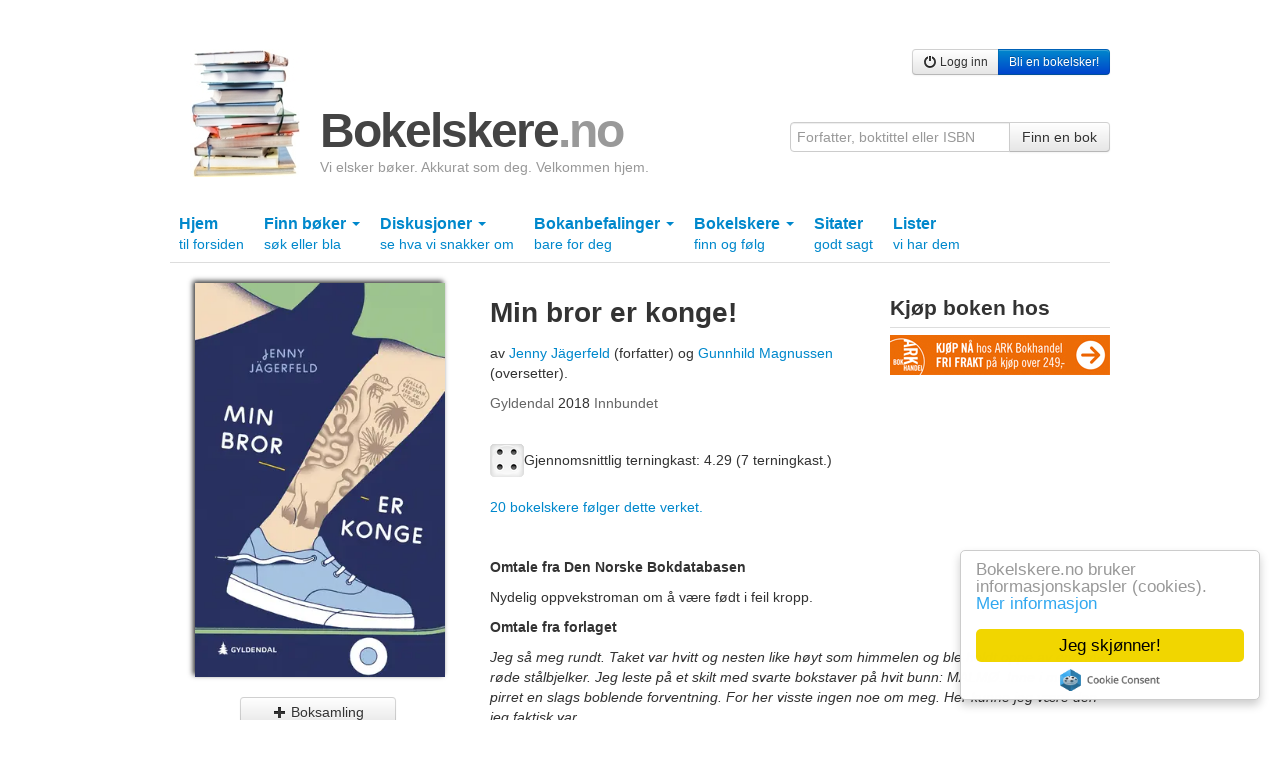

--- FILE ---
content_type: text/html; charset=utf-8
request_url: https://bokelskere.no/bok/min-bror-er-konge/534452/
body_size: 12233
content:

<!DOCTYPE html>
<html lang="nb">
<head>
    <!-- Google tag (gtag.js) -->
<script async src="https://www.googletagmanager.com/gtag/js?id=G-EFV3JHMD7C"></script>
<script>
    window.dataLayer = window.dataLayer || [];
    function gtag() { dataLayer.push(arguments); }
    gtag('js', new Date());

    gtag('config', 'G-EFV3JHMD7C');
</script>

    <meta http-equiv="Content-Type" content="text/html; charset=UTF-8" />
    
    <meta name="description"
          content="
                   &#34;Min bror er konge!&#34;
                   av Jenny Jägerfeld -
                   Se omtaler, sitater og terningkast.
                   Se hva andre mener om denne boka, og fortell hva du mener selv!"
    />

    

    


    <link rel="stylesheet" href="/static/css/bokelskere.css?v=021" />
    <link rel="shortcut icon" href="/static/grafikk/favicon.ico" />
    <link rel="apple-touch-icon" href="/static/grafikk/b2ikon.png" />

    <script src="/static/js/jquery-1.8.0.min.js"></script>
    <script src="/static/js/jquery-ui-1.8.23.custom/js/jquery-ui-1.8.23.custom.min.js"></script>
    <script src="/static/js/b.js?v=016"></script>

    <style>
        ins.adsbygoogle[data-ad-status="unfilled"] {
            display: none !important;
        }
    </style>
    

    
    


    
    <title>Min bror er konge! av Jenny Jägerfeld</title>
</head>

<body>
    <div id="growl">
        
    </div>
    <div class="container">
        

            <div class="row">
                <div class="span12 annonse storslegga clearfix">
                    
                        
                    
                </div>
            </div>

        <div class="row">
            <div class="span12" id="toppfelt">
                <a href="/" id="logo">
                    <img src="/static/grafikk/bokstabel_liten.jpg" width="110" height="128" id="logo_bokstabel" alt="bokelskere.no"/>
                    <div id="logotekst">
                        <h1>
                            Bokelskere<span class="quiet">.no</span>
                        </h1>
                        <p id="om_bokelskere_no">Vi elsker bøker. Akkurat som deg. Velkommen hjem.</p>
                    </div>
                </a>
                <div class="brukermeny">
                    <div class="btn-group">
                    
                        <a href="/bruker/logg_inn/" class="btn btn-small"><i class="icon-off"></i> Logg inn</a>
                        <a href="/bruker/registrer/" class="btn btn-primary btn-small"> Bli en bokelsker!</a>
                    

                </div>
                </div>

                <form action="/finn/" method="get" accept-charset="utf-8" style="position:absolute;right:0;bottom:0;">
                    <div class="input-append">
                        <input type="hidden" name="hos" value="bokelskere.no" />
                        <input value=""
                               name="finn"
                               maxlength="50"
                               class="span3"
                               placeholder="Forfatter, boktittel eller ISBN"
                               type="text">
                        <button class="btn" type="submit">Finn en bok</button>
                    </div>
                </form>
            </div>
        </div>
        

        
        <div class="row">
            <div class="subnav span12">
                <ul id="hovedmeny" class="nav nav-tabs">
                    <li >
                        <a href="/">Hjem <br /> <span class="liten">til forsiden</span></a>
                    </li>
                    

                    <li class="dropdown ">
                        <a href="#" class="dropdown-toggle" data-toggle="dropdown">
                            Finn bøker
                            <b class="caret"></b>
                            <br />
                            <span class="liten">søk eller bla</span>
                        </a>
                        <ul class="dropdown-menu">
                            <li>
                                <a href="/finn/" title="Søk etter bøker">Søk etter bøker</a>
                            </li>
                            <li><a href="/verk/leses/" title="Liste over verk sortert etter hvor mange som begynte å lese siste 30 dager">Bøker som leses nå</a></li>
                        	<li><a href="/verk/populare/" title="Liste over verk sortert etter antall eiere">Populære bøker</a></li>
                        	<li><a href="/verk/favoritter/" title="Liste over verk sortert etter hvor mange som har satt dem som favoritt">Favorittbøker</a></li>
                        	<li><a href="/verk/favorittprosent/" title="Liste over verk sortert etter prosentandel av eiere som har satt dem som favoritt">Høy favorittprosent</a></li>
                        	<li><a href="/verk/onskelister/" title="Liste over verk bokelskere ønsker seg akkurat nå">Bøker på ønskelister</a></li>
                        	<li><a href="/verk/terningkast/" title="Liste over verk med flest øyne på terningen">Høye terningkast</a></li>
                        	<li><a href="/bokhyller/" title="Liste over bokhyller opprettet av bokelskere">Bokhyller</a></li>
                            <li><a href="/utgivelser/aar/2026/">Utgivelser år for år</a></li>
                            <li><a href="/litteraturpriser/">Litteraturpriser</a></li>
                        	<li><a href="/omtalte_personer/">Omtalte personer</a></li>
                        	<li><a href="/omtalt_tid/">Omtalte tider</a></li>
                        	<li><a href="/omtalte_steder/">Omtalte steder</a></li>
                        	<li><a href="/emneord/">Emneord</a></li>
                        </ul>
                    </li>
                    <li class="dropdown ">
                        <a href="#" class="dropdown-toggle" data-toggle="dropdown">
                            Diskusjoner
                            <b class="caret"></b>
                            <br />
                            <span class="liten">se hva vi snakker om</span>
                        </a>
                        <ul class="dropdown-menu">
                            <li><a href="/diskusjoner/" title="Oversikt over aktive diskusjonstråder">Oversikt</a></li>
                        	<li><a href="/strom/" title="Diskusjonsinnlegg, sitater og boklister i kronologisk rekkefølge">Som strøm</a></li>
                        	<li><a href="/diskusjoner/beste_innlegg/" title="En oversikt over innlegg som har fått flest stjerner en gitt dag">Beste innlegg</a></li>

                        </ul>
                    </li>

                    <li class="dropdown">
                        <a href="#" class="dropdown-toggle" data-toggle="dropdown">
                            Bokanbefalinger
                            <b class="caret"></b>
                            <br />
                            <span class="liten">bare for deg</span>
                        </a>
                        <ul class="dropdown-menu">
                            <li>
                                <a href="/bokanbefalinger/siste/" title="Se bokanbefalinger som er basert på de siste bøkene du behandlet i boksamlingen din">Basert på siste bøker</a>
                                <a href="/bokanbefalinger/favoritter/" title="Se bokanbefalinger som er basert på favorittbøkene i boksamlingen din">Basert på favoritter</a>
                                <a href="/bokanbefalinger/terningkast/" title="Se bokanbefalinger som er basert på bøkene i boksamlingen din du har gitt terningkast fem eller seks">Basert på høye terningkast</a>
                            </li>
                        </ul>
                    </li>

                    <li class="dropdown ">
                        <a href="#" class="dropdown-toggle" data-toggle="dropdown">
                            Bokelskere
                            <b class="caret"></b>
                            <br />
                            <span class="liten">finn og følg</span>
                        </a>
                        <ul class="dropdown-menu">
                            <li>
                                <a href="/bokelskere/" title="Se bokelskere">Oversikt</a>
                                <a href="/bokelskere/portrettsafari/" title="Se bokelskere med profilbilde">Portrettsafari</a>
                                <a href="/tall/" title="Se antall nye bokelskere og nye bøker i boksamlinger">Tall</a>
                                <a href="/inviter/" title="Inviter noen du kjenner hit">Inviter en bokelsker</a>
                            </li>
                        </ul>
                    </li>
                    <li class="">
                        <a href="/sitater/">
                            Sitater
                            <br />
                            <span class="liten">godt sagt</span>
                        </a>
                    </li>
                    <li >
                        <a href="/lister/">
                            Lister
                            <br />
                            <span class="liten">vi har dem</span>
                        </a>
                    </li>
                </ul>
            </div>
        </div>
        

        
        

        
    


        
    


        

<div class="row bokdetaljer" itemscope itemtype="http://schema.org/Book">

    <div class="span4">
        <div class="bokdetaljomslag">
            
            
            
                <picture>
  <source type="image/webp" srcset="https://static.bokelskere.no/assets/38/384364dc8965ad428eb7256b3dc313fe.jpg?w=320&amp;fmt=webp 320w, https://static.bokelskere.no/assets/38/384364dc8965ad428eb7256b3dc313fe.jpg?w=640&amp;fmt=webp 640w, https://static.bokelskere.no/assets/38/384364dc8965ad428eb7256b3dc313fe.jpg?w=1280&amp;fmt=webp 1280w" sizes="250px">
  <img src="https://static.bokelskere.no/assets/38/384364dc8965ad428eb7256b3dc313fe.jpg?w=320&amp;fmt=jpeg" srcset="https://static.bokelskere.no/assets/38/384364dc8965ad428eb7256b3dc313fe.jpg?w=320&amp;fmt=jpeg 320w, https://static.bokelskere.no/assets/38/384364dc8965ad428eb7256b3dc313fe.jpg?w=640&amp;fmt=jpeg 640w, https://static.bokelskere.no/assets/38/384364dc8965ad428eb7256b3dc313fe.jpg?w=1280&amp;fmt=jpeg 1280w" sizes="250px" loading="lazy" alt="&quot;Min bror er konge!&quot; av Jenny Jägerfeld" class="stort omslagsbilde" itemprop="image" width="250">
</picture>
            

            
                <div style="margin-left:70px;position:relative;">
                    
<div class="knapper_utgave_534452" style="margin-top:20px;">
    
        <div class="btn-group">
            <a class="btn leggtilknapp folg_bok"
               href="/bruker/legg_til_bok/534452/?htmlklasse=utgave_534452"
               data-suksess-text="Lagt til!"
               data-feil-text="En feil oppstod"
               data-loading-text="Jobber ..."
               data-htmlklasse="ukdata_utgave_534452"
               data-toggle-url="/bok/min-bror-er-konge/534452/"
               title="Legg denne boka til boksamlingen din"
            >
                <i class="icon-plus"></i>
                Boksamling
            </a>
        </div>
    

    
    <div class="btn-group" style="margin-left:0;">
        <a class="btn dropdown-toggle listeknapp"
           href="#"
           data-toggle="dropdown"
        >
            Legg bok til liste
            <span class="caret"></span>
        </a>
        <ul class="dropdown-menu">
            
                <li>
                    <a class="quiet"
                       href="/lister/av//uferdige/"
                    >
                        Ingen uferdige lister
                    </a>
        		</li>
        	
            
            <li class="divider"></li>
        	<li>
        		<a href="/lister/av//">
                    Se dine ferdige boklister
        		</a>
        	</li>
        	<li>
        		<a href="/lister/av//uferdige/">
        		    Se dine uferdige boklister
        		</a>
        	</li>
        	<li>
        		<a href="/lister/ny/?retur=/bok/min-bror-er-konge/534452/"
        		   title="Lag en ny bokliste!"
        		>
        		    Lag en ny bokliste
        		</a>
        	</li>
        </ul>
    </div>

    

</div>

                </div>
		    

            <hr class="space" />
            
                <div style="text-align:center;">
                <a class=""
                   href="/bok/min-bror-er-konge/534452/omslagsbilde/last_opp/"
                   title="Last opp et omslagsbilde av denne boka"
                >
                    Last opp et omslagsbilde
                </a><br />
                <a href="/bok/min-bror-er-konge/534452/omslagsbilder"
                   title="Se alle omslagsbilder av denne boka"
                   class=""
                >
                    Se omslagsbilder (4)
                </a>
            </div>
            
        </div>
        <hr class="space">

        <script async src="https://pagead2.googlesyndication.com/pagead/js/adsbygoogle.js?client=ca-pub-6986422837704187" crossorigin="anonymous"></script>
<!-- Sidevogna -->
<ins class="adsbygoogle"
     style="display:block"
     data-ad-client="ca-pub-6986422837704187"
     data-ad-slot="1657780494"
     data-ad-format="auto"
     data-full-width-responsive="true"></ins>
<script>
     (adsbygoogle = window.adsbygoogle || []).push({});
</script>

    </div>

    <div class="span5 blokk">
        
        <div class="bokdata">
            <h1 class="hovedtittel" itemprop="name">
                Min bror er konge!
            </h1>
            
        	
        	
        	
        	
        	
                <h3 class="aktoer">
                    <span class="alt">av </span>
                    
                        <a href="/folk/jenny-jaegerfeld/17893732/"
                           
                                itemprop="author"
                            
                        >
                            Jenny Jägerfeld
                        </a>
                         (forfatter) og 
                    
                        <a href="/folk/gunnhild-magnussen/17893733/"
                           
                        >
                            Gunnhild Magnussen
                        </a>
                         (oversetter).
                    
                </h3>
            

            <h3 class="utgaveinfo quiet">
                
    		    	 Gyldendal
                
                
                    <a href="/utgivelser/aar/2018/"> 2018</a>
                
                
                    Innbundet
                
            </h3>

            
            <div itemprop="aggregateRating" itemscope itemtype="http://schema.org/AggregateRating" class="clear">
                
                <div class="terningboks">
                    <span class="enkeltterning terningkast_4 fl"></span>
                    <meta itemprop="worstRating" content = "1"/>
                    <meta itemprop="bestRating" content = "6"/>
                    <span class="terningtekst">
                        Gjennomsnittlig terningkast:
                        <span itemprop="ratingValue">
                            4.29
                        </span>
                        (<span itemprop="ratingCount">7</span> terningkast.)
                    </span>
                </div>
            </div>
            

            
                <p>
                    <a href="/folger/bok/534452/">
                        20 bokelskere følger dette verket.
                    </a>
                </p>
            

        </div>
    </div>
    <div class="span3">
        <h3 class="understrek">Kjøp boken hos</h3>

        
            
        

        
            
        

        
            
        

        
            
        

        

        
            
                 <a href="https://www.ark.no/search?text=Jenny%20J%C3%A4gerfeld%20Min%20bror%20er%20konge%21&amp;utm_source=bokelskere&amp;utm_medium=cpc&amp;utm_campaign=bokelskere&amp;utm_content=Min%20bror%20er%20konge%21"
                    target="_blank"
                    onclick="gtag('event', 'click', {'event_category': 'bokdetaljside', 'event_label': 'ark.no'});"
                    style="margin:.5em 0;display:block;"
                    title="Kjøp boka hos ark.no"
                 >
                    <img src="/static/grafikk/ARK220x40.jpg" alt="Kjøp boka hos ark.no" />
                </a>
            
        
    </div>

    <div class="span8 blokk">
        <div class="ukdata_534452"></div>
        

        <div>
            
                <p><strong>Omtale fra Den Norske Bokdatabasen</strong></p>
                <p itemprop="description">Nydelig oppvekstroman om å være født i feil kropp.</p>
            

            
                <p><strong>Omtale fra forlaget</strong></p>
                <div class="publisher-html"><p><i>Jeg så meg rundt. Taket var hvitt og nesten like høyt som himmelen og ble holdt oppe av enorme røde stålbjelker. Jeg leste på et skilt med svarte bokstaver på hvit bunn: MALMØ. Inne i meg pirret en slags boblende forventning. For her visste ingen noe om meg. Her kunne jeg være den jeg faktisk var.</i></p><p>Måns bor egentlig i Stockholm, som er ganske trist og strevsomt. Men i sommer skal han bo i en helt annen by. Han har blitt med mamma til Malmø, der hun skal jobbe. En av de første dagene møter han Mikkel, en gutt som ser livsfarlig ut. Øynene er smale, sinte sprekker og han armene er dekt av tatoveringer. Mikkel utfordrer Måns på skateboard, og Måns overrasker Mikkel med sine skills. Etter det begynner de å henge og Måns har aldri hatt det så gøy før. Sommeren i Malmø ser ut til å bli den aller beste i Måns elleve år lange liv. Men hva skjer når hans nye venn finner ut at han ikke har vært helt ærlig?</p><p>Jenny Jägerfeld er psykolog og debuterte som forfatter i 2006. For sin andre bok ble hun ble tildelt både Augustpriset og Stora Läsarpriset for. I 2017 vant hun den prestisjefulle ASTRID LINDGREN-PRISEN. I juryens begrunnelse skrev de blant annet: "Jenny Jägerfeld skriver følsomt og innsiktfullt om store og samtidige livsspørsmål. I en vakker, lettlest prosa lar hun både smarthet, drama og drastisk humor ta plass i teksten og skaper på det viset store leseropplevelser for unge lesere."</p></div>
            

            

            <h3>Bokdetaljer</h3>

            

            

            
                <p>
                    <strong>Forlag</strong>
                     <span itemprop="publisher"> Gyldendal</span>
                </p>

            

            
                <p>
                    <strong>Utgivelsesår </strong>
                    <a href="/utgivelser/aar/2018/">2018</a>
                </p>
            

            
                <p>
                    <strong>Format </strong>
                    <span itemprop="bookFormat">Innbundet</span>
                </p>
            

            
                <p>
                    <strong>ISBN13 </strong>
                    <span itemprop="isbn">9788205515864</span>
                </p>
            

            
                <p>
                    <strong>EAN</strong>
                    9788205515864
                </p>
            

            

            

            

            

                

                

                
                    <p>
                        <strong>Språk</strong>
                        
                            Norsk bokmål
                        
                    </p>
                

                
                    <p>
                        <strong>Sider </strong>
                        <span itemprop="numberOfPages">142</span>
                    </p>
                

                
                    <p>
                        <strong>Utgave</strong>
                        1
                    </p>
                

                

                

                
        </div>

        <div class="">
            <h3>Finn boka på biblioteket</h3>

            <form class="form-inline" action="/finn_hos_biblioteket/" method="get" accept-charset="utf-8" target="_blank">
                <input type="hidden" name="sok_etter" value="Min bror er konge!"/>
                <select name="bibliotek" class="input-xlarge" required id="id_bibliotek">
  <option value="" selected>---------</option>

  <option value="222">Agderbibliotekene</option>

  <option value="144">Alstahaug folkebibliotek</option>

  <option value="143">Alta folkebibliotek</option>

  <option value="323">Andebu bibliotek</option>

  <option value="142">Andøy folkebibliotek</option>

  <option value="272">Aremark folkebibliotek</option>

  <option value="141">Arendal bibliotek</option>

  <option value="140">Asker bibliotek</option>

  <option value="158">Askim bibliotek</option>

  <option value="139">Askøy folkebibliotek</option>

  <option value="242">Audnedal folkebibliotek</option>

  <option value="311">Aure folkebibliotek</option>

  <option value="333">Aurland folkebibliotek</option>

  <option value="138">Aurskog-Høland bibliotek</option>

  <option value="328">Austrheim folkebibliotek</option>

  <option value="276">Averøy folkebibliotek</option>

  <option value="137">Ballangen folkebibliotek</option>

  <option value="233">Balsfjord folkebibliotek</option>

  <option value="136">Bamble bibliotek</option>

  <option value="178">Bardu folkebibliotek</option>

  <option value="335">Beiarn folkebibliotek</option>

  <option value="3">Bergen Offentlige Bibliotek</option>

  <option value="12">Biblioteka i indre Sunnfjord</option>

  <option value="318">Bibliotekbussene i Akershus</option>

  <option value="312">Bindal folkebibliotek</option>

  <option value="243">Birkenes folkebibliotek</option>

  <option value="134">Bodø bibliotek</option>

  <option value="133">Bokn bibliotek</option>

  <option value="277">Bremanger folkebibliotek</option>

  <option value="299">Brumunddal bibliotek</option>

  <option value="283">Brønnøy bibliotek</option>

  <option value="244">Bygland folkebibliotek</option>

  <option value="245">Bykle folkebibliotek</option>

  <option value="13">Bærum folkebibliotek</option>

  <option value="236">Bø bibliotek</option>

  <option value="294">Bøler bibliotek</option>

  <option value="131">Bømlo folkebibliotek</option>

  <option value="1">Deichmanske bibliotek</option>

  <option value="130">Drammen bibliotek</option>

  <option value="316">Drangedal bibliotek</option>

  <option value="129">Dønna folkebibliotek</option>

  <option value="212">Eid bibliotek</option>

  <option value="128">Eidsberg bibliotek</option>

  <option value="127">Eidsvoll bibliotek</option>

  <option value="214">Eigersund folkebibliotek</option>

  <option value="154">Elverum bibliotek</option>

  <option value="126">Enebakk bibliotek</option>

  <option value="125">Engerdal bibliotek</option>

  <option value="124">Etne bibliotek</option>

  <option value="123">Etnedal bibliotek</option>

  <option value="246">Evje og Hornnes bibliotek</option>

  <option value="325">Fana Filial Nesttun</option>

  <option value="122">Farsund bibliotek</option>

  <option value="226">Fauske bibliotek </option>

  <option value="121">Fet folkebibliotek</option>

  <option value="313">Fitjar og Stord folkebibliotek</option>

  <option value="345">Fjell bibliotek</option>

  <option value="203">Fjell folkeboksamling</option>

  <option value="120">Flakstad folkebibliotek</option>

  <option value="247">Flekkefjord bibliotek</option>

  <option value="206">Flora folkebibliotek</option>

  <option value="279">Folldal bibliotek</option>

  <option value="146">Fredrikstad bibliotek</option>

  <option value="196">Frogn bibliotek</option>

  <option value="225">Froland bibliotek</option>

  <option value="271">Frosta bibliotek</option>

  <option value="341">Fræna folkebibliotek</option>

  <option value="286">Frøya bibliotek</option>

  <option value="119">Fusa folkebibliotek</option>

  <option value="163">Fyresdal folkebibliotek</option>

  <option value="262">Førde bibliotek</option>

  <option value="263">Gaular folkebibliotek</option>

  <option value="118">Gausdal bibliotek</option>

  <option value="183">Gildeskål bibliotek</option>

  <option value="270">Giske folkebibliotek</option>

  <option value="117">Gjerdrum folkebibliotek</option>

  <option value="248">Gjerstad folkebibliotek</option>

  <option value="170">Gjesdal folkebibliotek</option>

  <option value="199">Gjøvik bibliotek</option>

  <option value="213">Gloppen folkebibliotek</option>

  <option value="291">Gol bibliotek</option>

  <option value="217">Gran bibliotek</option>

  <option value="190">Grimstad bibliotek</option>

  <option value="116">Grue folkebibliotek</option>

  <option value="348">Hadsel folkebibliotek</option>

  <option value="115">Halden bibliotek</option>

  <option value="114">Hamar bibliotek</option>

  <option value="113">Hammerfest bibliotek</option>

  <option value="176">Haram folkebibliotek</option>

  <option value="227">Hareid folkebibliotek</option>

  <option value="112">Harstad bibliotek</option>

  <option value="186">Hattfjelldal folkebibliotek</option>

  <option value="111">Haugesund folkebibliotek</option>

  <option value="204">Heggedal bibliotek</option>

  <option value="351">Heim bibliotek</option>

  <option value="110">Hemnes folkebibliotek</option>

  <option value="336">Hemsedal bibliotek</option>

  <option value="239">Herøy folkebibliotek (Møre og Romsdal)</option>

  <option value="109">Herøy folkebibliotek (Nordland)</option>

  <option value="303">Hitra bibliotek</option>

  <option value="164">Hjartdal bibliotek</option>

  <option value="281">Hol folkebibliotek</option>

  <option value="322">Hole bibliotek</option>

  <option value="201">Holmestrand bibliotek</option>

  <option value="290">Holmlia bibliotek</option>

  <option value="284">Holtålen folkebibliotek</option>

  <option value="107">Horten bibliotek</option>

  <option value="106">Hurdal bibliotek</option>

  <option value="334">Hurum folkebibliotek</option>

  <option value="249">Hægebostad og Eiken folkebibliotek</option>

  <option value="9">Høyanger bibliotek</option>

  <option value="104">Hå folkebibliotek</option>

  <option value="162">Inderøy bibliotek</option>

  <option value="250">Iveland folkebibliotek</option>

  <option value="103">Jevnaker bibliotek</option>

  <option value="264">Jølster bibliotek</option>

  <option value="102">Karmøy folkebibliotek</option>

  <option value="338">Kautokeino folkebibliotek</option>

  <option value="324">Kinsarvik bibliotek</option>

  <option value="192">Klepp bibliotek</option>

  <option value="147">Klæbu folkebibliotek</option>

  <option value="101">Kongsberg bibliotek</option>

  <option value="100">Kongsvinger bibliotek</option>

  <option value="157">Kragerø bibliotek</option>

  <option value="156">Kristiansand folkebibliotek</option>

  <option value="153">Kristiansund bibliotek</option>

  <option value="185">Krødsherad bibliotek</option>

  <option value="280">Kunst- og designhøgskolen i Bergen</option>

  <option value="99">Kvalsund bibliotek</option>

  <option value="208">Kvam bibliotek</option>

  <option value="251">Kvinesdal bibliotek</option>

  <option value="98">Kvinnherad bibliotek</option>

  <option value="165">Kviteseid folkebibliotek</option>

  <option value="307">Kvitsøy folkebibliotek</option>

  <option value="298">Lambertseter filial</option>

  <option value="97">Larvik bibliotek</option>

  <option value="211">Leikanger folkebibliotek</option>

  <option value="96">Leirfjord folkebibliotek</option>

  <option value="219">Lenvik folkebibliotek</option>

  <option value="95">Levanger bibliotek</option>

  <option value="94">Lier bibliotek</option>

  <option value="93">Lillehammer bibliotek</option>

  <option value="252">Lillesand folkebibliotek</option>

  <option value="353">Lillestrømbibliotekene</option>

  <option value="10">Lindesnes bibliotek</option>

  <option value="274">Lindås Bibliotek</option>

  <option value="195">Lom bibliotek</option>

  <option value="267">Lund folkebibliotek</option>

  <option value="92">Lurøy bibliotek</option>

  <option value="221">Luster bibliotek</option>

  <option value="91">Lyngdal bibliotek</option>

  <option value="173">Lyngen folkebibliotek</option>

  <option value="306">Lødingen folkebibliotek</option>

  <option value="90">Lørenskog bibliotek</option>

  <option value="266">Løten folkebibliotek</option>

  <option value="340">Madla bibliotek</option>

  <option value="89">Malvik bibliotek</option>

  <option value="253">Mandal bibliotek</option>

  <option value="305">Marker folkebibliotek</option>

  <option value="254">Marnardal folkebibliotek</option>

  <option value="304">Meland bibliotek</option>

  <option value="315">Meldal folkebibliotek</option>

  <option value="180">Melhus folkebibliotek</option>

  <option value="326">Midsund folkebibliotek</option>

  <option value="223">Midtre Gauldal Folkebibliotek</option>

  <option value="346">Mjøndalen bibliotek</option>

  <option value="319">Modalen folkebibliotek</option>

  <option value="275">Modum bibliotek</option>

  <option value="278">Moholt bibliotek</option>

  <option value="152">Molde bibliotek</option>

  <option value="88">Moskenes folkebibliotek</option>

  <option value="87">Moss bibliotek</option>

  <option value="331">Målselv bibliotek</option>

  <option value="350">Måsøy folkebibliotek</option>

  <option value="205">Namsos bibliotek</option>

  <option value="86">Nannestad bibliotek</option>

  <option value="85">Narvik bibliotek</option>

  <option value="187">Nasjonalbiblioteket</option>

  <option value="84">Naustdal bibliotek</option>

  <option value="83">Nedre Eiker bibliotek</option>

  <option value="82">Nes bibliotek</option>

  <option value="81">Nesna folkebibliotek</option>

  <option value="11">Nesodden bibliotek</option>

  <option value="228">Nesset folkebibliotek</option>

  <option value="166">Nissedal folkebibliotek</option>

  <option value="80">Nittedal bibliotek</option>

  <option value="79">Nome folkebibliotek</option>

  <option value="78">Nord-Aurdal bibliotek</option>

  <option value="77">Nord-Fron bibliotek</option>

  <option value="76">Nord-Odal bibliotek</option>

  <option value="174">Nordkapp bibliotek</option>

  <option value="301">Nordre Land folkebibliotek</option>

  <option value="235">Nordøsterdalsbibliotekene</option>

  <option value="75">Notodden bibliotek</option>

  <option value="189">Nærøy folkebibliotek</option>

  <option value="352">Odda bibliotek</option>

  <option value="269">Oppdal folkebibliotek</option>

  <option value="148">Oppegård bibliotek</option>

  <option value="231">Orkdal folkebibliotek</option>

  <option value="337">Os bibliotek (Hedmark)</option>

  <option value="268">Os folkebibliotek</option>

  <option value="344">Osen folkebibliotek</option>

  <option value="171">Overhalla folkebibliotek</option>

  <option value="74">Porsgrunn bibliotek</option>

  <option value="329">Radøy bibliotek</option>

  <option value="229">Rakkestad bibliotek</option>

  <option value="73">Rana bibliotek</option>

  <option value="160">Randaberg folkebibliotek</option>

  <option value="72">Rauma folkebibliotek</option>

  <option value="71">Re bibliotek</option>

  <option value="14">Rendalen bibliotek</option>

  <option value="339">Rennebu folkebibliotek</option>

  <option value="69">Rennesøy folkebibliotek</option>

  <option value="289">Rindal folkebibliotek</option>

  <option value="68">Ringebu folkebibliotek</option>

  <option value="159">Ringerike bibliotek</option>

  <option value="67">Ringsaker folkebibliotek</option>

  <option value="295">Rissabibliotekene</option>

  <option value="66">Risør bibliotek</option>

  <option value="65">Rjukan folkebibliotek</option>

  <option value="108">Ryfylkebiblioteket Hjelmeland</option>

  <option value="210">Rygge bibliotek</option>

  <option value="292">Rykinn bibliotek</option>

  <option value="64">Rælingen bibliotek</option>

  <option value="330">Røros folkebibliotek</option>

  <option value="63">Røst folkebibliotek</option>

  <option value="62">Røyken bibliotek</option>

  <option value="61">Råde bibliotek</option>

  <option value="240">Sande bibliotek (Møre og Romsdal)</option>

  <option value="288">Sande bibliotek (Vestfold)</option>

  <option value="60">Sandefjord bibliotek</option>

  <option value="151">Sandnes bibliotek</option>

  <option value="293">Sandvika bibliotek</option>

  <option value="145">Sarpsborg bibliotek</option>

  <option value="59">Sauda folkebibliotek</option>

  <option value="320">Saupstad bibliotek</option>

  <option value="58">Sel bibliotek</option>

  <option value="241">Selbu folkebibliotek</option>

  <option value="215">Selje folkeboksamling</option>

  <option value="167">Seljord bibliotek</option>

  <option value="255">Sirdal folkebibliotek</option>

  <option value="150">Skaun folkebibliotek</option>

  <option value="57">Skedsmo bibliotek</option>

  <option value="202">Ski bibliotek</option>

  <option value="56">Skien bibliotek</option>

  <option value="55">Skiptvet bibliotek</option>

  <option value="218">Skjåk folkebibliotek</option>

  <option value="54">Skånland bibliotek</option>

  <option value="327">Smøla folkebibliotek</option>

  <option value="181">Snåsa bibliotek</option>

  <option value="265">Sogn og Fjordane fylkesbibliotek</option>

  <option value="53">Sogndal bibliotek</option>

  <option value="342">Sokndal folkebibliotek</option>

  <option value="7">Sola folkebibliotek</option>

  <option value="347">Solund folkebibliotek</option>

  <option value="256">Songdalen bibliotek</option>

  <option value="52">Sortland bibliotek</option>

  <option value="216">Spydeberg bibliotek</option>

  <option value="191">Stange bibliotek</option>

  <option value="2">Stavanger bibliotek</option>

  <option value="51">Steinkjer bibliotek</option>

  <option value="177">Stjørdal bibliotek</option>

  <option value="161">Stokke bibliotek</option>

  <option value="50">Stor-Elvdal bibliotek</option>

  <option value="49">Stord folkebibliotek</option>

  <option value="285">Stovner filial (Deichmanske bibliotek)</option>

  <option value="6">Strand bibliotek</option>

  <option value="309">Stranda folkebibliotek</option>

  <option value="310">Stryn bibliotek</option>

  <option value="48">Suldal folkebibliotek</option>

  <option value="172">Sunndal bibliotek</option>

  <option value="234">Surnadal folkebibliotek</option>

  <option value="47">Sveio bibliotek</option>

  <option value="46">Svelvik bibliotek</option>

  <option value="182">Sykkylven bibliotek</option>

  <option value="45">Søgne bibliotek</option>

  <option value="349">Sømna folkebibliotek</option>

  <option value="44">Sør-Odal bibliotek</option>

  <option value="179">Sør-Varanger bibliotek</option>

  <option value="297">Sørreisa folkebibliotek</option>

  <option value="43">Sørum bibliotek</option>

  <option value="5">Time bibliotek</option>

  <option value="317">Tingvoll bibliotek</option>

  <option value="302">Tjøme folkebibliotek</option>

  <option value="168">Tokke bibliotek</option>

  <option value="42">Tromsø bibliotek</option>

  <option value="41">Trondheim folkebibliotek</option>

  <option value="40">Trysil folkebibliotek</option>

  <option value="39">Træna folkebibliotek</option>

  <option value="332">Trøgstad bibliotek</option>

  <option value="207">Tvedestrand folkebibliotek</option>

  <option value="193">Tydal bibliotek</option>

  <option value="200">Tynset Bibliotek</option>

  <option value="38">Tysfjord folkebibliotek</option>

  <option value="343">Tysnes folkebibliotek</option>

  <option value="37">Tysvær folkebibliotek</option>

  <option value="36">Tønsberg og Nøtterøy bibliotek</option>

  <option value="35">Ullensaker bibliotek</option>

  <option value="184">Ulstein bibliotek</option>

  <option value="197">Universitetsbiblioteket i Agder</option>

  <option value="308">Universitetsbiblioteket i Bergen</option>

  <option value="155">Universitetsbiblioteket i Oslo</option>

  <option value="230">Universitetsbiblioteket i Tromsø</option>

  <option value="34">Utsira folkebibliotek</option>

  <option value="33">Vadsø bibliotek</option>

  <option value="287">Valdresbiblioteka Sør-Aurdal</option>

  <option value="257">Valle folkebibliotek</option>

  <option value="32">Vefsn bibliotek</option>

  <option value="258">Vegårshei bibliotek</option>

  <option value="259">Vennesla bibliotek</option>

  <option value="31">Verdal bibliotek</option>

  <option value="30">Verran folkebibliotek</option>

  <option value="273">Vestby bibliotek</option>

  <option value="224">Vestnes folkebibliotek</option>

  <option value="29">Vestre Slidre bibliotek</option>

  <option value="28">Vestre Toten bibliotek</option>

  <option value="27">Vestvågøy bibliotek</option>

  <option value="314">Vik folkebibliotek</option>

  <option value="282">Vikna folkebibliotek</option>

  <option value="26">Vindafjord folkebibliotek</option>

  <option value="169">Vinje bibliotek</option>

  <option value="209">Volda folkebibliotek</option>

  <option value="25">Voss folkebibliotek</option>

  <option value="24">Værøy folkebibliotek</option>

  <option value="23">Vågan bibliotek</option>

  <option value="22">Våler folkebibliotek</option>

  <option value="21">Øksnes bibliotek</option>

  <option value="220">Ørland folkebibliotek</option>

  <option value="232">Ørskog folkebibliotek</option>

  <option value="188">Ørsta folkebibliotek</option>

  <option value="20">Østre Toten bibliotek</option>

  <option value="19">Øvre Eiker bibliotek</option>

  <option value="18">Øyer folkebibliotek</option>

  <option value="198">Øygarden bibliotek</option>

  <option value="321">Øystre Slidre folkebibliotek</option>

  <option value="296">Åfjord folkebibliotek</option>

  <option value="194">Ål bibliotek</option>

  <option value="17">Ålesund bibliotek</option>

  <option value="260">Åmli folkebibliotek</option>

  <option value="16">Åmot folkebibliotek</option>

  <option value="238">Årdal bibliotek</option>

  <option value="175">Ås bibliotek</option>

  <option value="300">Åsane filial Bergen offentlige bibliotek</option>

  <option value="261">Åseral folkebibliotek</option>

  <option value="15">Åsnes folkebibliotek</option>

</select>
                <input type="submit" class="btn nr2" value="Finn på biblioteket"/>
                
                    <p>
                        Du kan velge et fast favorittbibliotek under <a href="/bruker/innstillinger/">innstillinger</a>.
                    </p>
                
            </form>
            <p>
                Finner du ikke ditt favorittbibliotek på lista? Send oss e-post til
                <a href="mailto:admin@bokelskere.no">admin@bokelskere.no</a> med navn
                på biblioteket og fylket det ligger i. Kanskje vi kan legge det til!
            </p>
        </div>
        <hr class="space" />

        
            <div>
                <h3>Bokelskeres terningkastfordeling</h3>
                
                    
                        <span class="enkeltterning terningkast_6"></span>
                        <span class="terningtekst" style="margin:0 20px 0 5px;">0</span>
                    
                
                    
                        <span class="enkeltterning terningkast_5"></span>
                        <span class="terningtekst" style="margin:0 20px 0 5px;">4</span>
                    
                
                    
                        <span class="enkeltterning terningkast_4"></span>
                        <span class="terningtekst" style="margin:0 20px 0 5px;">2</span>
                    
                
                    
                        <span class="enkeltterning terningkast_3"></span>
                        <span class="terningtekst" style="margin:0 20px 0 5px;">0</span>
                    
                
                    
                        <span class="enkeltterning terningkast_2"></span>
                        <span class="terningtekst" style="margin:0 20px 0 5px;">1</span>
                    
                
                    
                        <span class="enkeltterning terningkast_1"></span>
                        <span class="terningtekst" style="margin:0 20px 0 5px;">0</span>
                    
                

                
            </div>
            <hr class="space" />
        

        
            <div>
                <h3>Bokomtaler</h3>
                
                    <p class="quiet">Ingen omtaler ennå.</p>
                
                <a class="btn" href="/bokomtaler/ny/534452/?retur=/bok/min-bror-er-konge/534452/">Skriv en omtale</a>
                <a href="/bokomtaler/om/534452/"
                   class="btn nr2"
                >Se alle omtaler av verket</a>
            </div>
            <hr class="space" />

            <div class="man_kjenner_utgaven">
                <h3>Diskusjoner om boka</h3>
                
                    <p class="quiet">Ingen diskusjoner ennå.</p>
                
                <a class="btn" href="/diskusjoner/bok/534452/start/?retur=/bok/min-bror-er-konge/534452/">
                    Start en diskusjon om verket
                </a>
                <a href="/diskusjoner/om/boka/534452/"
                   class="btn nr2"
                >Se alle diskusjoner om verket</a>
            </div>
            <hr class="space" />
        

        
            <div class="">
                <h3>Sitater fra dette verket</h3>

                
                    <p class="quiet">Ingen sitater ennå.</p>
                
                <hr class="space" />
                <a href="/sitater/nytt/534452/?retur=/bok/min-bror-er-konge/534452/"
                   class="btn"
                >Legg inn et nytt sitat</a>
                <a href="/sitater/fra/534452/"
                   class="btn nr2"
                >Se alle sitater fra verket</a>
            </div>
            <hr class="space" />
        

        <div class="portretter">
            <h3>Bokelskere som følger boka</h3>
            
                
                    <a href="/ritaoline" title="ritaoline ønsker seg">
                        <picture>
  <source type="image/webp" srcset="https://static.bokelskere.no/assets/63/630221781d76d0fb2838f15fbebe46fd.jpg?w=320&amp;fmt=webp 320w, https://static.bokelskere.no/assets/63/630221781d76d0fb2838f15fbebe46fd.jpg?w=640&amp;fmt=webp 640w" sizes="50px">
  <img src="https://static.bokelskere.no/assets/63/630221781d76d0fb2838f15fbebe46fd.jpg?w=320&amp;fmt=jpeg" srcset="https://static.bokelskere.no/assets/63/630221781d76d0fb2838f15fbebe46fd.jpg?w=320&amp;fmt=jpeg 320w, https://static.bokelskere.no/assets/63/630221781d76d0fb2838f15fbebe46fd.jpg?w=640&amp;fmt=jpeg 640w" sizes="50px" loading="lazy" alt="ritaoline" class="medium_profilbilde" width="50">
</picture>
                    </a>
                
                    <a href="/annewang" title="AnneWang har lest">
                        <picture>
  <source type="image/webp" srcset="https://static.bokelskere.no/assets/54/5469a44d96bb9ec172e7294e674e9ae5.jpg?w=320&amp;fmt=webp 320w, https://static.bokelskere.no/assets/54/5469a44d96bb9ec172e7294e674e9ae5.jpg?w=640&amp;fmt=webp 640w, https://static.bokelskere.no/assets/54/5469a44d96bb9ec172e7294e674e9ae5.jpg?w=1280&amp;fmt=webp 1280w" sizes="50px">
  <img src="https://static.bokelskere.no/assets/54/5469a44d96bb9ec172e7294e674e9ae5.jpg?w=320&amp;fmt=jpeg" srcset="https://static.bokelskere.no/assets/54/5469a44d96bb9ec172e7294e674e9ae5.jpg?w=320&amp;fmt=jpeg 320w, https://static.bokelskere.no/assets/54/5469a44d96bb9ec172e7294e674e9ae5.jpg?w=640&amp;fmt=jpeg 640w, https://static.bokelskere.no/assets/54/5469a44d96bb9ec172e7294e674e9ae5.jpg?w=1280&amp;fmt=jpeg 1280w" sizes="50px" loading="lazy" alt="AnneWang" class="medium_profilbilde" width="50">
</picture>
                    </a>
                
                    <a href="/ScrappySmile" title="Elin Fjellheim har lest">
                        <picture>
  <source type="image/webp" srcset="https://static.bokelskere.no/assets/72/725f5102127232850bef72224c427d35.jpg?w=320&amp;fmt=webp 320w, https://static.bokelskere.no/assets/72/725f5102127232850bef72224c427d35.jpg?w=640&amp;fmt=webp 640w, https://static.bokelskere.no/assets/72/725f5102127232850bef72224c427d35.jpg?w=1280&amp;fmt=webp 1280w" sizes="50px">
  <img src="https://static.bokelskere.no/assets/72/725f5102127232850bef72224c427d35.jpg?w=320&amp;fmt=jpeg" srcset="https://static.bokelskere.no/assets/72/725f5102127232850bef72224c427d35.jpg?w=320&amp;fmt=jpeg 320w, https://static.bokelskere.no/assets/72/725f5102127232850bef72224c427d35.jpg?w=640&amp;fmt=jpeg 640w, https://static.bokelskere.no/assets/72/725f5102127232850bef72224c427d35.jpg?w=1280&amp;fmt=jpeg 1280w" sizes="50px" loading="lazy" alt="Elin Fjellheim" class="medium_profilbilde" width="50">
</picture>
                    </a>
                
                <hr class="space" />
                <a class="btn" href="/folger/bok/534452/">Se alle bokelskere som følger dette verket</a>
                <hr class="space" />
            
        </div>

        


        

            
                <div class="row">
                    <div class="naken span8">
                        <h3>Du vil kanskje også like</h3>
                        
                            
<div class="hylle_venstre"><div class="hylle_hoyre"><ul class="bokomslag"><li ><a href="/bok/mai-og-juni/531516/" title="&#34;Mai og Juni&#34; av Lene Ask"><picture><source type="image/webp" srcset="https://static.bokelskere.no/assets/e0/e0968dbbe39e498227d3a1489ee7df4d.jpg?w=320&amp;fmt=webp 320w, https://static.bokelskere.no/assets/e0/e0968dbbe39e498227d3a1489ee7df4d.jpg?w=640&amp;fmt=webp 640w, https://static.bokelskere.no/assets/e0/e0968dbbe39e498227d3a1489ee7df4d.jpg?w=1280&amp;fmt=webp 1280w" sizes="110px"><img src="https://static.bokelskere.no/assets/e0/e0968dbbe39e498227d3a1489ee7df4d.jpg?w=320&amp;fmt=jpeg" srcset="https://static.bokelskere.no/assets/e0/e0968dbbe39e498227d3a1489ee7df4d.jpg?w=320&amp;fmt=jpeg 320w, https://static.bokelskere.no/assets/e0/e0968dbbe39e498227d3a1489ee7df4d.jpg?w=640&amp;fmt=jpeg 640w, https://static.bokelskere.no/assets/e0/e0968dbbe39e498227d3a1489ee7df4d.jpg?w=1280&amp;fmt=jpeg 1280w" sizes="110px" loading="lazy" alt="Mai og Juni" class="omslagsbilde" width="110"></picture></a></li><li ><a href="/bok/gro-harlem-brundtland/543458/" title="&#34;Gro Harlem Brundtland&#34; av Kristin Grue"><picture><source type="image/webp" srcset="https://static.bokelskere.no/assets/6e/6ed578e183eb5d0891e7c84fa32778e5.jpg?w=320&amp;fmt=webp 320w, https://static.bokelskere.no/assets/6e/6ed578e183eb5d0891e7c84fa32778e5.jpg?w=640&amp;fmt=webp 640w, https://static.bokelskere.no/assets/6e/6ed578e183eb5d0891e7c84fa32778e5.jpg?w=1280&amp;fmt=webp 1280w" sizes="110px"><img src="https://static.bokelskere.no/assets/6e/6ed578e183eb5d0891e7c84fa32778e5.jpg?w=320&amp;fmt=jpeg" srcset="https://static.bokelskere.no/assets/6e/6ed578e183eb5d0891e7c84fa32778e5.jpg?w=320&amp;fmt=jpeg 320w, https://static.bokelskere.no/assets/6e/6ed578e183eb5d0891e7c84fa32778e5.jpg?w=640&amp;fmt=jpeg 640w, https://static.bokelskere.no/assets/6e/6ed578e183eb5d0891e7c84fa32778e5.jpg?w=1280&amp;fmt=jpeg 1280w" sizes="110px" loading="lazy" alt="Gro Harlem Brundtland" class="omslagsbilde" width="110"></picture></a></li><li ><a href="/bok/neandertalere/493643/" title="&#34;Neandertalere&#34; av Jan Chr. Næss"><picture><source type="image/webp" srcset="https://static.bokelskere.no/assets/b4/b404a75756809503c03d1fcaf1448542.jpg?w=320&amp;fmt=webp 320w, https://static.bokelskere.no/assets/b4/b404a75756809503c03d1fcaf1448542.jpg?w=640&amp;fmt=webp 640w, https://static.bokelskere.no/assets/b4/b404a75756809503c03d1fcaf1448542.jpg?w=1280&amp;fmt=webp 1280w" sizes="110px"><img src="https://static.bokelskere.no/assets/b4/b404a75756809503c03d1fcaf1448542.jpg?w=320&amp;fmt=jpeg" srcset="https://static.bokelskere.no/assets/b4/b404a75756809503c03d1fcaf1448542.jpg?w=320&amp;fmt=jpeg 320w, https://static.bokelskere.no/assets/b4/b404a75756809503c03d1fcaf1448542.jpg?w=640&amp;fmt=jpeg 640w, https://static.bokelskere.no/assets/b4/b404a75756809503c03d1fcaf1448542.jpg?w=1280&amp;fmt=jpeg 1280w" sizes="110px" loading="lazy" alt="Neandertalere" class="omslagsbilde" width="110"></picture></a></li><li ><a href="/bok/du-jeg/422462/" title="&#34;Du &amp; jeg&#34; av Katarina von Bredow"><img src="https://static.bokelskere.no/assets/0a/0accda9976ab2bf20f8815858b916ae2.jpg" alt="Du &amp; jeg" loading="lazy" class="omslagsbilde" width="110"></a></li><li ><a href="/bok/byen-bak-murene/467994/" title="&#34;Byen bak murene&#34; av Ryan Graudin"><picture><source type="image/webp" srcset="https://static.bokelskere.no/assets/84/842906416e11fca646c4c55b3afc00b0.jpg?w=320&amp;fmt=webp 320w, https://static.bokelskere.no/assets/84/842906416e11fca646c4c55b3afc00b0.jpg?w=640&amp;fmt=webp 640w, https://static.bokelskere.no/assets/84/842906416e11fca646c4c55b3afc00b0.jpg?w=1280&amp;fmt=webp 1280w" sizes="110px"><img src="https://static.bokelskere.no/assets/84/842906416e11fca646c4c55b3afc00b0.jpg?w=320&amp;fmt=jpeg" srcset="https://static.bokelskere.no/assets/84/842906416e11fca646c4c55b3afc00b0.jpg?w=320&amp;fmt=jpeg 320w, https://static.bokelskere.no/assets/84/842906416e11fca646c4c55b3afc00b0.jpg?w=640&amp;fmt=jpeg 640w, https://static.bokelskere.no/assets/84/842906416e11fca646c4c55b3afc00b0.jpg?w=1280&amp;fmt=jpeg 1280w" sizes="110px" loading="lazy" alt="Byen bak murene" class="omslagsbilde" width="110"></picture></a></li><li ><a href="/bok/skoddefyrstens-hevn/446121/" title="&#34;Skoddefyrstens hevn&#34; av Lars Mæhle"><picture><source type="image/webp" srcset="https://static.bokelskere.no/assets/60/6051db61ee836a165b978772d0b42ca5.jpg?w=320&amp;fmt=webp 320w, https://static.bokelskere.no/assets/60/6051db61ee836a165b978772d0b42ca5.jpg?w=640&amp;fmt=webp 640w, https://static.bokelskere.no/assets/60/6051db61ee836a165b978772d0b42ca5.jpg?w=1280&amp;fmt=webp 1280w" sizes="110px"><img src="https://static.bokelskere.no/assets/60/6051db61ee836a165b978772d0b42ca5.jpg?w=320&amp;fmt=jpeg" srcset="https://static.bokelskere.no/assets/60/6051db61ee836a165b978772d0b42ca5.jpg?w=320&amp;fmt=jpeg 320w, https://static.bokelskere.no/assets/60/6051db61ee836a165b978772d0b42ca5.jpg?w=640&amp;fmt=jpeg 640w, https://static.bokelskere.no/assets/60/6051db61ee836a165b978772d0b42ca5.jpg?w=1280&amp;fmt=jpeg 1280w" sizes="110px" loading="lazy" alt="Skoddefyrstens hevn" class="omslagsbilde" width="110"></picture></a></li><li ><a href="/bok/svart-lego/543161/" title="&#34;Svart lego&#34; av Kristin Storrusten"><picture><source type="image/webp" srcset="https://static.bokelskere.no/assets/b0/b05e22c5ba63b86bbd11ecee2e9188b3.jpg?w=320&amp;fmt=webp 320w, https://static.bokelskere.no/assets/b0/b05e22c5ba63b86bbd11ecee2e9188b3.jpg?w=640&amp;fmt=webp 640w, https://static.bokelskere.no/assets/b0/b05e22c5ba63b86bbd11ecee2e9188b3.jpg?w=1280&amp;fmt=webp 1280w" sizes="110px"><img src="https://static.bokelskere.no/assets/b0/b05e22c5ba63b86bbd11ecee2e9188b3.jpg?w=320&amp;fmt=jpeg" srcset="https://static.bokelskere.no/assets/b0/b05e22c5ba63b86bbd11ecee2e9188b3.jpg?w=320&amp;fmt=jpeg 320w, https://static.bokelskere.no/assets/b0/b05e22c5ba63b86bbd11ecee2e9188b3.jpg?w=640&amp;fmt=jpeg 640w, https://static.bokelskere.no/assets/b0/b05e22c5ba63b86bbd11ecee2e9188b3.jpg?w=1280&amp;fmt=jpeg 1280w" sizes="110px" loading="lazy" alt="Svart lego" class="omslagsbilde" width="110"></picture></a></li><li ><a href="/bok/en-av-tusen-roman/468465/" title="&#34;Én av tusen - roman&#34; av Liv Eirill Evensen"><picture><source type="image/webp" srcset="https://static.bokelskere.no/assets/65/6536392982366ca28a43f89e71448470.jpg?w=320&amp;fmt=webp 320w" sizes="110px"><img src="https://static.bokelskere.no/assets/65/6536392982366ca28a43f89e71448470.jpg?w=320&amp;fmt=jpeg" srcset="https://static.bokelskere.no/assets/65/6536392982366ca28a43f89e71448470.jpg?w=320&amp;fmt=jpeg 320w" sizes="110px" loading="lazy" alt="Én av tusen - roman" class="omslagsbilde" width="110"></picture></a></li><li ><a href="/bok/onkel-slangetemmer/519955/" title="&#34;Onkel Slangetemmer&#34; av Arne Svingen"><picture><source type="image/webp" srcset="https://static.bokelskere.no/assets/8f/8f3231dcb10be20700477c01afd675ea.jpg?w=320&amp;fmt=webp 320w" sizes="110px"><img src="https://static.bokelskere.no/assets/8f/8f3231dcb10be20700477c01afd675ea.jpg?w=320&amp;fmt=jpeg" srcset="https://static.bokelskere.no/assets/8f/8f3231dcb10be20700477c01afd675ea.jpg?w=320&amp;fmt=jpeg 320w" sizes="110px" loading="lazy" alt="Onkel Slangetemmer" class="omslagsbilde" width="110"></picture></a></li><li ><a href="/bok/det-du-ikke-vet-om-vilde/519325/" title="&#34;Det du ikke vet om Vilde&#34; av Nicolai Houm"><picture><source type="image/webp" srcset="https://static.bokelskere.no/assets/e2/e2f9d3a65dd918abd93cc4caddc1abdc.jpg?w=320&amp;fmt=webp 320w, https://static.bokelskere.no/assets/e2/e2f9d3a65dd918abd93cc4caddc1abdc.jpg?w=640&amp;fmt=webp 640w, https://static.bokelskere.no/assets/e2/e2f9d3a65dd918abd93cc4caddc1abdc.jpg?w=1280&amp;fmt=webp 1280w" sizes="110px"><img src="https://static.bokelskere.no/assets/e2/e2f9d3a65dd918abd93cc4caddc1abdc.jpg?w=320&amp;fmt=jpeg" srcset="https://static.bokelskere.no/assets/e2/e2f9d3a65dd918abd93cc4caddc1abdc.jpg?w=320&amp;fmt=jpeg 320w, https://static.bokelskere.no/assets/e2/e2f9d3a65dd918abd93cc4caddc1abdc.jpg?w=640&amp;fmt=jpeg 640w, https://static.bokelskere.no/assets/e2/e2f9d3a65dd918abd93cc4caddc1abdc.jpg?w=1280&amp;fmt=jpeg 1280w" sizes="110px" loading="lazy" alt="Det du ikke vet om Vilde" class="omslagsbilde" width="110"></picture></a></li><li ><a href="/bok/det-tynne-sverdet/533782/" title="&#34;Det tynne sverdet&#34; av Frida Nilsson"><picture><source type="image/webp" srcset="https://static.bokelskere.no/assets/dd/dd898fd8280f81079c87d92201fc2bbc.jpg?w=320&amp;fmt=webp 320w, https://static.bokelskere.no/assets/dd/dd898fd8280f81079c87d92201fc2bbc.jpg?w=640&amp;fmt=webp 640w" sizes="110px"><img src="https://static.bokelskere.no/assets/dd/dd898fd8280f81079c87d92201fc2bbc.jpg?w=320&amp;fmt=jpeg" srcset="https://static.bokelskere.no/assets/dd/dd898fd8280f81079c87d92201fc2bbc.jpg?w=320&amp;fmt=jpeg 320w, https://static.bokelskere.no/assets/dd/dd898fd8280f81079c87d92201fc2bbc.jpg?w=640&amp;fmt=jpeg 640w" sizes="110px" loading="lazy" alt="Det tynne sverdet" class="omslagsbilde" width="110"></picture></a></li><li ><a href="/bok/kjempefesten/554309/" title="&#34;Kjempefesten&#34; av Iben Akerlie"><picture><source type="image/webp" srcset="https://static.bokelskere.no/assets/99/995ec1e95e572e14dcf52d094dc46d78.jpg?w=320&amp;fmt=webp 320w, https://static.bokelskere.no/assets/99/995ec1e95e572e14dcf52d094dc46d78.jpg?w=640&amp;fmt=webp 640w" sizes="110px"><img src="https://static.bokelskere.no/assets/99/995ec1e95e572e14dcf52d094dc46d78.jpg?w=320&amp;fmt=jpeg" srcset="https://static.bokelskere.no/assets/99/995ec1e95e572e14dcf52d094dc46d78.jpg?w=320&amp;fmt=jpeg 320w, https://static.bokelskere.no/assets/99/995ec1e95e572e14dcf52d094dc46d78.jpg?w=640&amp;fmt=jpeg 640w" sizes="110px" loading="lazy" alt="Kjempefesten" class="omslagsbilde" width="110"></picture></a></li></ul></div></div>

                        
                    </div>
                    <a href="/bok/min-bror-er-konge/534452/anbefalinger/"
                       class="btn"
                    >Alle bokanbefalinger for dette verket</a>
                <hr class="space"/>
                </div>
            

        

        
            
                <div class="row">
                    <div class="naken span8">
                        <h3 id="alternative-utgaver">Andre utgaver</h3>
                        
                            





<ul class="bokliste unstyled">

    
	<li>
		<span class="tall">
		    
		        1.
		</span>
	    

		
		
    	<a href="/bok/min-bror-er-konge/534453/"
    	   title="&#34;Min bror er konge!&#34; av Jenny Jägerfeld">
    	    <picture>
  <source type="image/webp" srcset="https://static.bokelskere.no/assets/50/500636cf4f932465723cf13a031369e1.jpg?w=320&amp;fmt=webp 320w, https://static.bokelskere.no/assets/50/500636cf4f932465723cf13a031369e1.jpg?w=640&amp;fmt=webp 640w, https://static.bokelskere.no/assets/50/500636cf4f932465723cf13a031369e1.jpg?w=1280&amp;fmt=webp 1280w" sizes="110px">
  <img src="https://static.bokelskere.no/assets/50/500636cf4f932465723cf13a031369e1.jpg?w=320&amp;fmt=jpeg" srcset="https://static.bokelskere.no/assets/50/500636cf4f932465723cf13a031369e1.jpg?w=320&amp;fmt=jpeg 320w, https://static.bokelskere.no/assets/50/500636cf4f932465723cf13a031369e1.jpg?w=640&amp;fmt=jpeg 640w, https://static.bokelskere.no/assets/50/500636cf4f932465723cf13a031369e1.jpg?w=1280&amp;fmt=jpeg 1280w" sizes="110px" loading="lazy" alt="Min bror er konge!" class="omslagsbilde" width="110">
</picture>
    	</a>
    	

		<div class="bokdata">
		    <h2 class="hovedtittel">
    		    <a href="/bok/min-bror-er-konge/534453/">
    		        Min bror er konge!
    		    </a>
    		</h2>
    		
            
				<h3 class="aktoer">
				    <span class="alt">av </span>
				    <a href="/folk/jenny-jaegerfeld/17892998/">Jenny Jägerfeld</a>
				</h3>
			
			<h3 class="utgaveinfo quiet">
                
    		    	 Gyldendal
                
                
                    2018
                
                
                    EPUB
                
            </h3>

            
                <ul class="boklistetall">
                    <li>
                        <a href="/folger/bok/534453/">
                        <strong>20</strong>
                        følger
                        </a>
                    </li>
                    <li>
                        <a href="/bok/min-bror-er-konge/534453/lesere/">
                        <strong>0</strong>
                        leser
                        </a>
                    </li>
                    <li>
                        <a href="/bok/min-bror-er-konge/534453/onsker/">
                        <strong>0</strong>
                        ønsker
                        </a>
                    </li>
                    <li>
                        <a href="/bok/min-bror-er-konge/534453/favoritt/">
                        <strong>0</strong>
                        favoritt
                        </a>
                    </li>
                </ul>
            

            
		</div>

		
		    <div class="boks_med_tilstander ajax" style="position:relative;">
    		    
<div class="knapper_utgave_534453" style="margin-top:20px;">
    
        <div class="btn-group">
            <a class="btn leggtilknapp folg_bok"
               href="/bruker/legg_til_bok/534453/?htmlklasse=utgave_534453"
               data-suksess-text="Lagt til!"
               data-feil-text="En feil oppstod"
               data-loading-text="Jobber ..."
               data-htmlklasse="ukdata_utgave_534453"
               data-toggle-url="/bok/min-bror-er-konge/534453/"
               title="Legg denne boka til boksamlingen din"
            >
                <i class="icon-plus"></i>
                Boksamling
            </a>
        </div>
    

    
    <div class="btn-group" style="margin-left:0;">
        <a class="btn dropdown-toggle listeknapp"
           href="#"
           data-toggle="dropdown"
        >
            Legg bok til liste
            <span class="caret"></span>
        </a>
        <ul class="dropdown-menu">
            
                <li>
                    <a class="quiet"
                       href="/lister/av//uferdige/"
                    >
                        Ingen uferdige lister
                    </a>
        		</li>
        	
            
            <li class="divider"></li>
        	<li>
        		<a href="/lister/av//">
                    Se dine ferdige boklister
        		</a>
        	</li>
        	<li>
        		<a href="/lister/av//uferdige/">
        		    Se dine uferdige boklister
        		</a>
        	</li>
        	<li>
        		<a href="/lister/ny/?retur=/bok/min-bror-er-konge/534452/"
        		   title="Lag en ny bokliste!"
        		>
        		    Lag en ny bokliste
        		</a>
        	</li>
        </ul>
    </div>

    

</div>

    		</div>
            <div class="ukdata_utgave_534453"></div>
            
		
	</li>
	

</ul>









                        
                    </div>
                </div>
                <hr class="space"/>
            
        

    </div>
</div>



        
        

        
        <div class="row blokk">
            <div class="span12">
                
                
            </div>
        </div>
        <div class="row blokk">
            <div class="span12" id="footer">
                <p>
                    <a href="/om/">Om bokelskere.no</a>
                </p>
            </div>
        </div>
        
        
    </div>
    <!-- Begin Cookie Consent plugin by Silktide - http://silktide.com/cookieconsent -->
    <script>
        window.cookieconsent_options = {"message":"Bokelskere.no bruker informasjonskapsler (cookies).",
                                        "dismiss":"Jeg skjønner!",
                                        "learnMore":"<br>Mer informasjon",
                                        "link":"/informasjonskapsler/",
                                        "theme":"light-floating"};
    </script>
    <script src="//cdnjs.cloudflare.com/ajax/libs/cookieconsent2/1.0.9/cookieconsent.min.js"></script>
    <!-- End Cookie Consent plugin -->
</body>



</html>


--- FILE ---
content_type: text/html; charset=utf-8
request_url: https://www.google.com/recaptcha/api2/aframe
body_size: 223
content:
<!DOCTYPE HTML><html><head><meta http-equiv="content-type" content="text/html; charset=UTF-8"></head><body><script nonce="-Z0Fiemnm75Z_UKnb3IAzw">/** Anti-fraud and anti-abuse applications only. See google.com/recaptcha */ try{var clients={'sodar':'https://pagead2.googlesyndication.com/pagead/sodar?'};window.addEventListener("message",function(a){try{if(a.source===window.parent){var b=JSON.parse(a.data);var c=clients[b['id']];if(c){var d=document.createElement('img');d.src=c+b['params']+'&rc='+(localStorage.getItem("rc::a")?sessionStorage.getItem("rc::b"):"");window.document.body.appendChild(d);sessionStorage.setItem("rc::e",parseInt(sessionStorage.getItem("rc::e")||0)+1);localStorage.setItem("rc::h",'1769822822033');}}}catch(b){}});window.parent.postMessage("_grecaptcha_ready", "*");}catch(b){}</script></body></html>